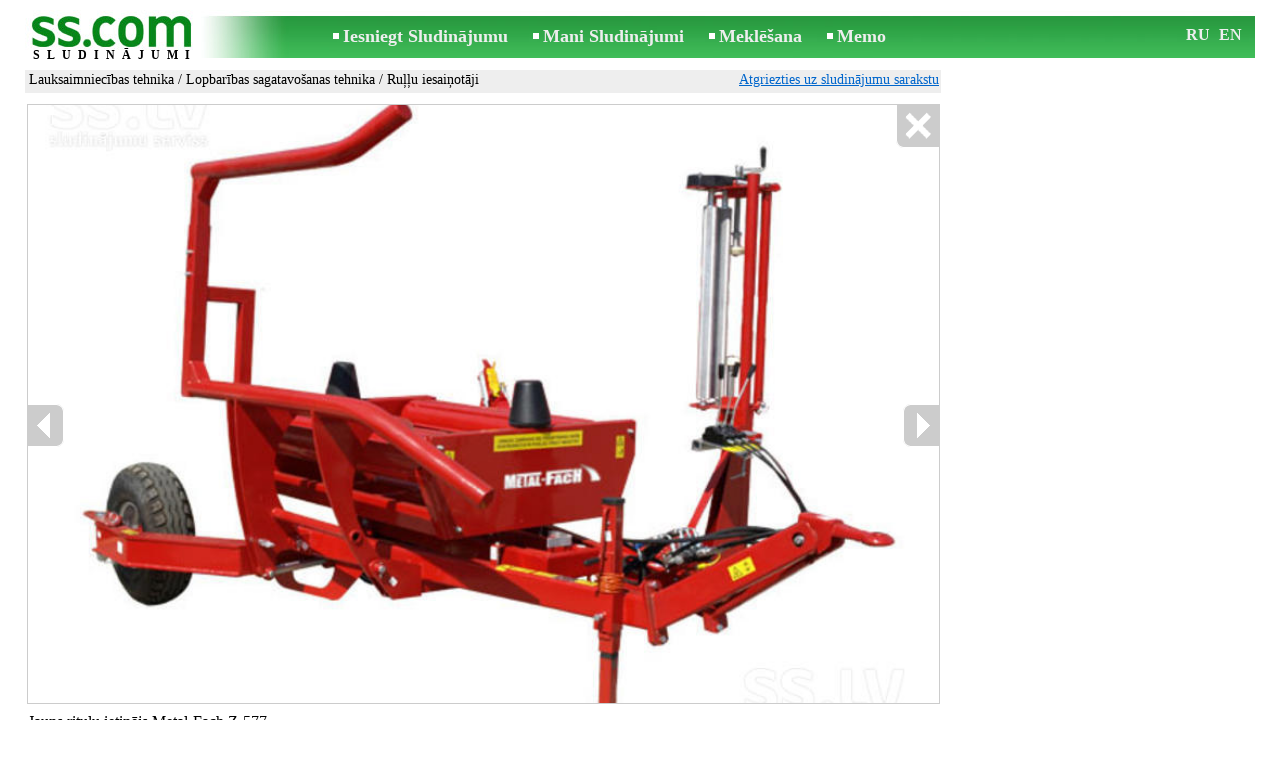

--- FILE ---
content_type: text/html; charset=UTF-8
request_url: https://www.ss.com/msg/lv/agriculture/agricultural-machinery/forage-equipment/packers-rolls/bdopkf.html
body_size: 6851
content:
<!DOCTYPE html>
<HTML lang="lv"><HEAD>
<title>SS.COM Lopbarības sagatavošanas tehnika - Ruļļu iesaiņotāji, Cena 8 350 €. Jauns rituļu ietinējs Metal-Fach Z-577  Piekabināms platums - Sludinājumi</title>
<meta http-equiv="Content-Type" CONTENT="text/html; charset=UTF-8">
<meta name="viewport" content="user-scalable=1, width=device-width, initial-scale=1.0"/>
<meta name="keywords" content="Sludinājumi ruļļu iesaiņotāji lopbarības sagatavošanas tehnika lauksaimniecības lauksaimniecība jauns rituļu ietinējs metal-fach foto cena">
<meta name="description" content="Sludinājumi. Lauksaimniecības tehnika - Lopbarības sagatavošanas tehnika - Ruļļu iesaiņotāji, Foto. Cena 8 350 €. Jauns rituļu ietinējs Metal-Fach Z-577  Piekabināms platums ZS Svars">
<link rel="alternate" media="only screen and (max-width: 640px)" href="https://m.ss.com/msg/lv/agriculture/agricultural-machinery/forage-equipment/packers-rolls/bdopkf.html">


	<script>(function(w,d,s,l,i){w[l]=w[l]||[];w[l].push({'gtm.start':
	new Date().getTime(),event:'gtm.js'});var f=d.getElementsByTagName(s)[0],
	j=d.createElement(s),dl=l!='dataLayer'?'&l='+l:'';j.async=true;j.src=
	'https://www.googletagmanager.com/gtm.js?id='+i+dl;f.parentNode.insertBefore(j,f);
	})(window,document,'script','dataLayer','GTM-WSHHKCN4');</script><META HTTP-EQUIV="expires" CONTENT="Sun, 25 Jan 2026 20:35:10 GMT"><meta http-equiv="imagetoolbar" content="no">

<BASE href="https://www.ss.com/">
<link href="https://i.ss.com/w_inc/style.css?v=266" rel="stylesheet" />
<style>html{overflow-y:scroll;}.page_bg{background-image:url('https://i.ss.com/img/head/classifieds.jpg?v=1' );background-repeat:no-repeat;}@media screen and (min-width:1280px){.page_bg{background-image:url('https://i.ss.com/img/head/classifieds-1280.jpg?v=1' );}}
</style>
<link rel="shortcut icon" href="/favicon.ico?v=1" type="image/x-icon" />
<link rel="apple-touch-icon" sizes="57x57" href="/img/m/ss-com-57x57.png"/>
<link rel="apple-touch-icon" sizes="72x72" href="/img/m/ss-com-72x72.png"/>
<link rel="apple-touch-icon" sizes="114x114" href="/img/m/ss-com-114x114.png"/>
<link rel="alternate" hreflang="lv" href="https://www.ss.com/msg/lv/agriculture/agricultural-machinery/forage-equipment/packers-rolls/bdopkf.html" /><link rel="alternate" hreflang="ru" href="https://www.ss.com/msg/ru/agriculture/agricultural-machinery/forage-equipment/packers-rolls/bdopkf.html" />
<script src="/w_inc/js/main.lv.ss.js?v=630" type="text/javascript"></script>
<script async type="text/javascript" src="/w_inc/currency.js?v=20260125"></script><script async src="/w_inc/js/send-mail.js?v=630" type="text/javascript"></script><script async id="contacts_js" src="/js/lv/2017-04-23/660398d9ee3bbbe6c0f2eb021e337f7eecf77f62a253c10187991a8025fb9f50.js?d=dmgHHiF47AbR8Qkg6XhKPkZko6vMsDoD6ef8DPfk3b%2BHDJE4rGBQ36FdZVvY0C9WS1IUTM0jcnW8zfGrEhuNR4jch%2Fo2M2PVCjeO%2FoirjuGg1GNbCDL4np8VchPgeSysM6qUlsXD5LmRY4YwQQ6XXxnJmA%2F5Ajadiy8%2F4u9QkN8rGZlFdD2747%2FnG3G0LgCufu7v79f1QHRRkQgaLSF8CjE0r7BEXyHawhEip8ypY3CdQ4Tmme5ghIpEgCyyo6GaQ32dFMeRkF%2FjrS1zBauTUZJxR4T82IcW9Z0VmrY%2Bl79Wzi%2FucZtZdjaJwKIzlHO3h2ZBFanKKjdZtPAAJl7fS1U%2F71mtEU1OEwAeayylUtOu6jxwFcIuKY2TPLx9xwUGDjlZjB68V%2BbG2%2BgBQn74a6HZ3yr4l7GiLRqgTUkYMc4TDQMv4OHT0Gx0bs8j4w3iMY%2BoEvzaEP%2BYm7E7UU63ZQ%3D%3D&c=1"></script><script async src="/w_inc/adsbygoogle.js?v=630"></script>
<SCRIPT type="text/javascript">
<!--
LINK_MAIN_HOST = "https://www.ss.com";var REGION = "";SS_Lang = "2";get_page_zoom();
if(window._cookie){_cookie("LG","lv",365,"www.ss.com");};var msg_img = ["", "1|840|630|13656694", "2|910|512|13656695", "3|910|512|13656696", "4|910|682|13656697", "5|910|682|13656698"];var IMG_WH="1.3333333333333";
MSG_GALLERY_DIR = "gallery/";MSG_GALLERY_PREFIX = "agricultural-machinery-forage-equipment-packers-rolls-";
var msg_img_dir = "https://i.ss.com" + "/images/2017-04-23/417021/U3wOHEpiSFk=/agricultural-machinery-forage-equipment-packers-rolls-3-";var MAX_NAVI=5;var IMG_SIZE=800;PREF="";
var navi_title = {prev:"Iepriekšējā", next:"Nākamā", close:"Aizvērt", hd:"Parādīt HD kvalitātē"};CALC_BANNER_URL = "/w_inc/calc/show_calc.php?adp=2153&sys_t3=2025&sys_t4=%7C%7Cagriculture&sys_t5=https%3A%2F%2Fwww.ss.com%2Flv%2FfTgTeF4bAzt4FD4eF0V7flFPLPYGFcSElMRFVoW.html&sys_t6=https%3A%2F%2Fwww.ss.com%2Fmsg%2Flv%2Fagriculture%2Fagricultural-machinery%2Fforage-equipment%2Fpackers-rolls%2Fbdopkf.html";
					
IMG_HOST = 'https://i.ss.com'; SS_PREF = '';
CURRENCY_ID = DEF_CURRENCY_ID = 2;MSG_CURRENCY_ID = 2;var MSG_PRICE = 8350.00;var MSG_PRICE_STR = '';
CALC_PRICE = 8350.00;CALC_VALUTA = 'eur'; var mode = 1; var wo = window.opener;return_to_msg="Atpakaļ uz sludinājumu";
JS_GLOBAL_DATA = {w264:"Tiek izmantota nepareiza norāde<br>vai sludinājuma publicēšanas termiņš ir beidzies.", w73:"Lai redzētu tālruņa numuru,<br>jāievada autorizācijas kods no attēla:", w214:"Parādīt tālruni", w220:"Uzmanību!", w265:"Lai redzētu tālruņa numuru<br>klikškiniet \"Neesmu robots\"", w80:"Aizvērt", W404:"Lai nodrošinātu korektu sludinājumu servisa darbību<br>ir nepieciešams atslēgt reklāmas bloķēšanu.", W4:"Dzēst", w53:"Lūdzu, norādiet Jūsu e-pastu !", w54:"Lūdzu, ierakstiet ziņojuma tekstu !", w55:"Lūdzu ierakstiet autorizācijas kodu !", w142:"Jūs norādījāt nepareizu norādi (www linku).<br>Šis lauks domāts tikai norādei uz jūsu saitu,<br>ja jums nav saita, lūdzu, atstājiet tukšu laukumu.", w236:"Uzmanību!<br>Atļauts pievienot failus tikai formātā *.doc, *.docx, *.txt, *.rtf, *.pdf.<br>Izvēlējiet citu failu.", w256:"Uzmanību!<br>Jūms ir līdz galam nelejupielādēts fails.<br>Sagaidiet  lejupielādi vai izdzēsiet failu.", w288:"Lūdzu, norādiet Jūsu vārdu !", file_formats:"(doc|docx|txt|rtf|pdf|html|htm|jpeg|jpg|png|xls)$", attach_frm_post:"/lv/fTgTeF4RAzt4FD4eFFIFfTgReF4V.html"+new Date(), attach_frm_post_ajax:"/lv/fTgTeF4RAzt4FD4eFFIFfTgReF4VAzt4ED4eFA==.html"+new Date(), send_mail_frm_post:"/lv/contacts/fTgTeF4RAzt4FD4eFFIFfTgReF4SAzt4Fj4eEVIUFVETHFYFfTgWeF4SAzt4Ez4eEQFHE1AbRwUbFAIb.html"};
if(window._check_remote_id){_check_remote_id( "new", "https://www.ss.lv" );}
-->
</SCRIPT>
</HEAD>
<BODY onLoad="window.defaultStatus='Sludinājumi - SS.COM';" bgcolor="#FFFFFF" class="body">

<div align=center class="noprint">
	<div id="main_table" class="page_header page_bg">
		<div z-index="20" id="sslogin"></div>
		<span class="page_header_head"><a href="/lv/" title="Sludinājumi"><img class="page_header_logo" src="https://i.ss.com/img/p.gif" border="0" alt="Sludinājumi"></a><h1>SLUDINĀJUMI</h1></span>
		<span class="page_header_menu"><b class="menu_main"><a href="/lv/agriculture/agricultural-machinery/new/" class="a_menu" title="Iesniegt Sludinājumu">Iesniegt Sludinājumu</a></b>
<b class="menu_main"><a href="/lv/login/" class="a_menu" title="Mani Sludinājumi">Mani Sludinājumi</a></b>
<b class="menu_main"><a href="/lv/agriculture/agricultural-machinery/forage-equipment/packers-rolls/search/" class="a_menu" title="Meklēt sludinājumus">Meklēšana</a></b>
<span style="display:inline-block;text-align:left;"><b class="menu_main" style="padding-right:0px;"><a href="/lv/favorites/" class="a_menu" title="Memo">Memo</a></b><span id="mnu_fav_id"></span></span></span>
		<span id="mails_status_menu"></span>
		<span class="menu_lang"><div class="menu_langs"><a href="/msg/ru/agriculture/agricultural-machinery/forage-equipment/packers-rolls/bdopkf.html" class=a_menu title="По-русски">RU</a></div>&nbsp;<div class="menu_langs"><a href="/msg/en/agriculture/agricultural-machinery/forage-equipment/packers-rolls/bdopkf.html" class=a_menu title="English">EN</a></div></span>
	</div>
</div>
	<div class="onlyprint">
		<img src="https://i.ss.com/img/ss.com_green.svg" style="height: 1cm;">
	</div>
<div align=center>
	<div class="page_header">
		<table border=0 cellpadding=0 cellspacing=0 width="100%"><tr><td>
			<div style="float:left;" class="page_div_main">
			<table id="page_main" border=0 cellpadding=0 cellspacing=0 width="100%"><tr><td valign=top><div class="top_head_msg"><div style="float:left;padding-top:2px;"><h2 class="headtitle"><a href="/lv/agriculture/agricultural-machinery/"  title="Sludinājumi Lauksaimniecības tehnika">Lauksaimniecības tehnika</a> / <a href="/lv/agriculture/agricultural-machinery/forage-equipment/"  title="Sludinājumi Lopbarības sagatavošanas tehnika">Lopbarības sagatavošanas tehnika</a> / <a href="/lv/agriculture/agricultural-machinery/forage-equipment/packers-rolls/"  title="Sludinājumi Ruļļu iesaiņotāji">Ruļļu iesaiņotāji</a></h2></div><div style="float:right;"><span class="td7 noprint" style="padding-right:2px;" id="msg_back"><a class=a9a href="/lv/agriculture/agricultural-machinery/forage-equipment/packers-rolls/" onclick="event.returnValue=false;back_from_msg('/lv/agriculture/agricultural-machinery/forage-equipment/packers-rolls/');return false;">Atgriezties uz sludinājumu sarakstu</a></span></div></div><div id="content_main_div"><center><div id="msg_div_preload" style="display:none;padding-bottom:10px;"></div></center><script type="text/javascript">
					window.onpopstate = function(){_change_photo_by_hash();}
					if( !_change_photo_by_hash() ){big_pic(1,false,"foto1");}
				</script>
<div id="msg_div_msg">
<div style="float:right;margin:0px 0px 20px 20px;" id="content_sys_div_msg"></div>

Jauns rituļu ietinējs Metal-Fach Z-577<br />
<br />
Piekabināms rituļu ietinējs<br />
Rulļa uzkraušana no sāniem<br />
Ietinamās plēves platums 500 vai 750 mm <br />
Rituļa novietošana uz gala mehāniska <br />
Mehānisks plēves nogriezējs<br />
Riepas 10, 0/80-12<br />
Vadība mehāniska ar svirām <br />
Elektrisks aptīšanas reižu un ruļļu skaitītājs<br />
Nepieciešamā jauda 40 ZS<br />
Svars 950 kg<br />
Cena noradīta ar PVN<br />
<br />
Preces ir jaunas un ar garantiju. Iespējama piegāde.<br><br><table cellpadding=0 cellspacing=0 border=0 width="100%" class="options_list"><tr><td width="50%" valign=top><table border=0 width="100%" cellpadding=1 cellspacing=0>
				<tr>
					<td
						height=20
						class="ads_opt_name" width=30
						nowrap>
						Marka:
					</td>
					<td class="ads_opt" id="tdo_51"
						nowrap>
						<b>Metal-Fach Z-577</b>
					</td>
				</tr>
				<tr>
					<td
						height=20
						class="ads_opt_name" width=30
						nowrap>
						Atrašanās vieta:
					</td>
					<td class="ads_opt" id="tdo_1284"
						nowrap>
						Daugavpils un raj., Daugavpils
					</td>
				</tr>
				<tr>
					<td
						height=20
						class="ads_opt_name" width=30
						nowrap>
						Izlaiduma gads:
					</td>
					<td class="ads_opt" id="tdo_18"
						nowrap>
						2025
					</td>
				</tr></table></td></tr></table><table style="border-top:1px #eee solid;padding-top:5px;margin-top:10px;" cellpadding=1 cellspacing=0 border=0 width="100%">
				<tr>
					<td valign=top
						height=20
						class="ads_opt_name_big" width=30
						nowrap>
						Cena:
					</td>
					<td class="ads_price" id="tdo_8" valign=top
						nowrap>
						8 350 €
					</td>
				</tr></table></div><div id="calc_td" class="noprint"><br><iframe id="cal_banner_iframe" width="100%" height=77 frameborder=0 scrolling=no></iframe></div>
	<div id="tr_foto" class="ads_photo_label">
		Foto:<br>
		<div style="display:inline-block;margin-left:-12px;">
	<div class="pic_dv_thumbnail"><a href="https://i.ss.com/gallery/2/274/68284/agricultural-machinery-forage-equipment-packers-rolls-13656694.800.jpg"  onclick="big_pic(1, event);return false;" ontouchstart="_tstart(event);"  ontouchmove="_tmove(event);" ontouchend="if(_tend(event)){touch=false;this.click();}return false;" title="Lauksaimniecības tehnika,  Lopbarības sagatavošanas tehnika Ruļļu iesaiņotāji"><img alt="Lauksaimniecības tehnika,  Lopbarības sagatavošanas tehnika Ruļļu iesaiņotāji, cena 8 350 €, Foto" src="https://i.ss.com/gallery/2/274/68284/agricultural-machinery-forage-equipment-packers-rolls-13656694.t.jpg" class="pic_thumbnail isfoto"></a></div>
<div class="pic_dv_thumbnail"><a href="https://i.ss.com/gallery/2/274/68284/agricultural-machinery-forage-equipment-packers-rolls-13656695.800.jpg"  onclick="big_pic(2, event);return false;" ontouchstart="_tstart(event);"  ontouchmove="_tmove(event);" ontouchend="if(_tend(event)){touch=false;this.click();}return false;" title="Lauksaimniecības tehnika,  Lopbarības sagatavošanas tehnika Ruļļu iesaiņotāji"><img alt="Lauksaimniecības tehnika,  Lopbarības sagatavošanas tehnika Ruļļu iesaiņotāji, cena 8 350 €, Foto" src="https://i.ss.com/gallery/2/274/68284/agricultural-machinery-forage-equipment-packers-rolls-13656695.t.jpg" class="pic_thumbnail isfoto"></a></div>
<div class="pic_dv_thumbnail"><a href="https://i.ss.com/gallery/2/274/68284/agricultural-machinery-forage-equipment-packers-rolls-13656696.800.jpg"  onclick="big_pic(3, event);return false;" ontouchstart="_tstart(event);"  ontouchmove="_tmove(event);" ontouchend="if(_tend(event)){touch=false;this.click();}return false;" title="Lauksaimniecības tehnika,  Lopbarības sagatavošanas tehnika Ruļļu iesaiņotāji"><img alt="Lauksaimniecības tehnika,  Lopbarības sagatavošanas tehnika Ruļļu iesaiņotāji, cena 8 350 €, Foto" src="https://i.ss.com/gallery/2/274/68284/agricultural-machinery-forage-equipment-packers-rolls-13656696.t.jpg" class="pic_thumbnail isfoto"></a></div>
<div class="pic_dv_thumbnail"><a href="https://i.ss.com/gallery/2/274/68284/agricultural-machinery-forage-equipment-packers-rolls-13656697.800.jpg"  onclick="big_pic(4, event);return false;" ontouchstart="_tstart(event);"  ontouchmove="_tmove(event);" ontouchend="if(_tend(event)){touch=false;this.click();}return false;" title="Lauksaimniecības tehnika,  Lopbarības sagatavošanas tehnika Ruļļu iesaiņotāji"><img alt="Lauksaimniecības tehnika,  Lopbarības sagatavošanas tehnika Ruļļu iesaiņotāji, cena 8 350 €, Foto" src="https://i.ss.com/gallery/2/274/68284/agricultural-machinery-forage-equipment-packers-rolls-13656697.t.jpg" class="pic_thumbnail isfoto"></a></div>
<div class="pic_dv_thumbnail"><a href="https://i.ss.com/gallery/2/274/68284/agricultural-machinery-forage-equipment-packers-rolls-13656698.800.jpg"  onclick="big_pic(5, event);return false;" ontouchstart="_tstart(event);"  ontouchmove="_tmove(event);" ontouchend="if(_tend(event)){touch=false;this.click();}return false;" title="Lauksaimniecības tehnika,  Lopbarības sagatavošanas tehnika Ruļļu iesaiņotāji"><img alt="Lauksaimniecības tehnika,  Lopbarības sagatavošanas tehnika Ruļļu iesaiņotāji, cena 8 350 €, Foto" src="https://i.ss.com/gallery/2/274/68284/agricultural-machinery-forage-equipment-packers-rolls-13656698.t.jpg" class="pic_thumbnail isfoto"></a></div>
</div></div><div id="tr_cont"><table border=0 cellpadding=1 cellspacing=0 width="100%" class="contacts_table">
	<tr>
		<td class="ads_contacts_name" nowrap>Tālrunis:</td>
		<td width="100%" class="ads_contacts" nowrap id="ptd2_1">
			<span id="phone_td_1">(+371)<span class="ads_contacts_bold" id="ph_td_1">29-64-***</span>
			</span> <span id="phdivz_1" style="display:none;"><a href="javascript:;" onclick="_show_phone(1,false,event);" class=a9a>Parādīt tālruni</a></span>
		</td><td class="ads_contacts_link" nowrap id="phtd">Visi sludinājumi ar šo tālruni</td>
	</tr><tr>
	<td class="ads_contacts_name" width="80">E-mail:</td>
	<td class="ads_contacts" width="100%"><a name="send-mail" id="send-mail" class="a9a" rel="nofollow" href="javascript:;" onclick="load_mail_form('/lv/contacts/fTgTeF4RAzt4FD4eFFIFfTgQeF4XFFQTF1MaEEV7flZPLPYGFIU.html?r=%2Fmsg%2Flv%2Fagriculture%2Fagricultural-machinery%2Fforage-equipment%2Fpackers-rolls%2Fbdopkf.html', 1);return false;">Nosūtīt e-pastu</a><span id="mail_load"></span></td><td class="ads_contacts_link" id="emtd" nowrap>Visi sludinājumi ar šo E-mail adresi</td></tr><tr><td  colspan=3 width="100%"><div style="width:100%;display:none;"  id="mail_tr"></div></td></tr><tr><td class="ads_contacts_name">Vieta:</td><td class="ads_contacts" width="100%">Daugavpils un raj., Daugavpils</td></tr></table></div></div>
<script type="text/javascript">DOC_LOADED = true;</script><script type="text/javascript">show_banner( );
print_phone(PH_1,1);if( PH_c && !pcc_id ){pcc_id=1;eval(PH_c);}
</script></td></tr><tr><td valign=bottom><br><table border=0 cellpadding=1 cellspacing=0 width="100%"><tr class="noprint"><td colspan=2 class="msg_footer" nowrap><noindex><img src="https://i.ss.com/img/m/opt/add-to-fav.png" class="msg_footer_img" id="add-to-favorites-img"><a rel="nofollow" class=a9a href="javascript:;" onclick="af('41702095','lv');return false;" id="add-to-favorites-lnk" title="Pievienot Memo">Pievienot Memo</a></noindex></td></tr>
<tr>
	<td colspan=2 class="msg_footer" nowrap><span class="noprint"><img src="https://i.ss.com/img/m_print.gif" class="msg_footer_img"><a class=a9a href="javascript:;" onclick="window.print();event.returnValue=false;" title="Izdrukāt">Izdrukāt</a></span></td>
	<td class="msg_footer" align=right>Datums: 11.01.2026 22:35</td>
</tr>
<tr>
	<td class="msg_footer" nowrap><span class="noprint"><img src="https://i.ss.com/img/m_send.gif" class="msg_footer_img"><a class=a9a href="mailto:?body=https%3A%2F%2Fwww.ss.com%2Fmsg%2Flv%2Fagriculture%2Fagricultural-machinery%2Fforage-equipment%2Fpackers-rolls%2Fbdcgme.html%0D%0A%0D%0A&subject=Sludinajums no SS.COM"  title="Pārsūtīt sludinājumu">Pārsūtīt sludinājumu</a></span></td>
	<td rowspan=2 align=center id="add_td"></td>
	<td width=250 class="msg_footer" align=right>Unikālo apmeklējumu skaits: <span id="show_cnt_stat">1</span></td>
</tr>
		<tr class="noprint">
			<td colspan=2 class="msg_footer" nowrap>
				<img src="https://i.ss.com/img/m_remind.gif" class="msg_footer_img"><a rel="nofollow" class=a9a href="javascript:;" onclick="http_win( 'Atgādināt', '/lv/remind/fTgTeF4UAzt4FD4eFkV7flFPLPYGFcSElMRFVoWAzt4Fj4eFEV7fldPLPYGAYQQQEVFQYRE1JAHVJBQVUaE1tGQVIVFlMWFlpGHFsW.html', 'reminder');return false;"  title="Atgādināt">Atgādināt</a>
			</td>
			<td align=right class=td15 id="alert_span"><img id="alert_img" src="https://i.ss.com/img/alert.png" border=0 alt=""><a rel="nofollow"  href="javascript:;" onclick="_abuse();return false;" class=a9a>Paziņot par pārkāpumu</a></td>
		</tr></table></td></tr></table>
			</div>
			<div style="float:left;"><div id="page_right" class="noprint"><div id="ads_sys_div1"></div><script type="text/javascript">load_script_async( "/w_inc/reklama.php?1618|1|285265|"+Math.random()+"|0|"+escape(document.referrer)+"|1" );</script></div></div>
		</td></tr></table>
		
		<div id="page_footer" class="noprint"><a class="a1" href="/lv/rules/">Noteikumi</a>  &nbsp;|&nbsp;  <a class="a1" href="/lv/feedback/">Saikne ar redaktoru</a>  &nbsp;|&nbsp;  <a class="a1" href="/lv/reklama/">Reklāma</a>  &nbsp;|&nbsp;  <a class="a1" href="/lv/api/">Sadarbība</a> &nbsp;|&nbsp; <a href="/lv/agriculture/agricultural-machinery/forage-equipment/packers-rolls/rss/" class=a1 target="_blank">RSS</a> &nbsp;|&nbsp; Sludinājumi © ss sia 2000</div>

	</div>
</div>

<script type="text/javascript">
<!--
_scrollup( ["Uz sākumu","Atpakaļ"], {
		
		align: "center",
		append: "page_main",
		
		color: "white",
		border: false,
		bgcolor: "rgba(62, 187, 87, 0.6)",
		abgcolor: "#3fbc58",
		bottom: 30
	} );if( window.add_link_to_selection && document.body.addEventListener ){document.body.addEventListener( "copy", add_link_to_selection );}check_ads_back('Aizvērt sludinājumu');D.body.onkeydown = msg_key_down;window.onhashchange=whash_change;function _abuse(){http_win( 'Paziņot par pārkāpumu', '/lv/abuse/fTgTeF4UAzt4FD4eF0V7flFPLPYGFcSElMRFVoWAzt4Fj4eFEV7fldPLPYGAYQQQEVFQYRE1JAHVJBQVUaE1tGQVIVFlMWFlpGHFsW.html?r='+escape( document.referrer ), 'abuse');}document.write( '<img src="/counter/msg.php?NDE3MDIwOTU=|285265|'+new Date()+'" width=1 height=1 border=0 style="display:none;">' );window.onscroll=scbnrtop;window.onresize = new Function ( "scbnrtop();" );
load_script_async( "/w_inc/js/msg.count-ss.js?"+new Date() );

-->
</script><div onmousemove="hd_image_action(event);" onmousedown="hd_image_action(event);" onmouseup="hd_image_action(event);" onmouseout="hd_image_action(event);" oncontextmenu="return false" onclick="if(window.hd_image_action){hd_image_action(event);}" id="hd_image" style="overflow:scroll;position:fixed;display:none;z-index:100000;top:0px;left:0px;"></div>
<script async type="text/javascript" src="/w_inc/chk.php?m=RnNZXWIFb0YLUQc9&lang=2&db=lv&g=1"></script>

<div style="display:none;">


<script async src="/w_inc/gcntr.php?id=ss"></script>
	<noscript><iframe src="https://www.googletagmanager.com/ns.html?id=GTM-WSHHKCN4" height="0" width="0" style="display:none;visibility:hidden"></iframe></noscript>

<!-- puls.lv START //-->
<div id="_puls.lv_232-26935-27307-27309" style="display:inline-block;"></div>
<script type="text/javascript">_puls_counter_local( "232-26935-27307-27309" );</script>
<noscript>
<a href="https://puls.lv/" target="_blank"><img src="https://hits.puls.lv/?sid=232-26935-27307-27309&jsver=0" width=1 height=1 border=0 alt=""></a>
</noscript>
<!-- puls.lv END //-->
<!-- europuls.eu START //-->
<div id="_europuls.eu_2" style="display:inline-block;"></div>
<script type="text/javascript">_ps_counter_local(2);</script>
<noscript>
<a href="https://europuls.eu/" target="_blank"><img src="https://hits.europuls.eu/?sid=2&jsver=0"  width=1 height=1 border=0 alt=""></a>
</noscript>
<!-- europuls.eu END //-->
<img src="https://top.lv/counter.php?sid=2774&type=4" width="1" height="1" border="0" style="display:none" alt="">

</div></BODY>
</HTML>

--- FILE ---
content_type: application/x-javascript
request_url: https://www.ss.com/js/lv/2017-04-23/660398d9ee3bbbe6c0f2eb021e337f7eecf77f62a253c10187991a8025fb9f50.js?d=dmgHHiF47AbR8Qkg6XhKPkZko6vMsDoD6ef8DPfk3b%2BHDJE4rGBQ36FdZVvY0C9WS1IUTM0jcnW8zfGrEhuNR4jch%2Fo2M2PVCjeO%2FoirjuGg1GNbCDL4np8VchPgeSysM6qUlsXD5LmRY4YwQQ6XXxnJmA%2F5Ajadiy8%2F4u9QkN8rGZlFdD2747%2FnG3G0LgCufu7v79f1QHRRkQgaLSF8CjE0r7BEXyHawhEip8ypY3CdQ4Tmme5ghIpEgCyyo6GaQ32dFMeRkF%2FjrS1zBauTUZJxR4T82IcW9Z0VmrY%2Bl79Wzi%2FucZtZdjaJwKIzlHO3h2ZBFanKKjdZtPAAJl7fS1U%2F71mtEU1OEwAeayylUtOu6jxwFcIuKY2TPLx9xwUGDjlZjB68V%2BbG2%2BgBQn74a6HZ3yr4l7GiLRqgTUkYMc4TDQMv4OHT0Gx0bs8j4w3iMY%2BoEvzaEP%2BYm7E7UU63ZQ%3D%3D&c=1
body_size: 189
content:
ADS_STAT=[-1,-1,-1,-1,63];
OPEN_STAT_LNK="EVIUFVETHFY=";if( window.try_open_stat_lnk ){try_open_stat_lnk( 'lv' );}else{window.setTimeout("open_stat_lnk( 'lv' );",100);}PH_c = "_show_phone(0);";eval(PH_c);

--- FILE ---
content_type: application/javascript; charset=UTF-8
request_url: https://www.ss.com/w_inc/js/send-mail.js?v=630
body_size: 1598
content:
var mail_frm_loaded=false;function load_mail_form(url,replace_location){var o=el("mail_tr");if(!o||!url){return}var baseUrl=window.location.href.split("#")[0];if(o.style.display=="block"){o.style.display="none";window.scrollTo(0,0);return}mail_frm_loaded=true;var o2=el("mail_load");if(o2){o2.innerHTML=' <img src="/img/wait.gif" width=16 height=16 style="margin-bottom:-4px;">'}var ajax=get_xml_http();if(!ajax){return}ajax.open("GET",url,true);ajax.onreadystatechange=function(){if(ajax.readyState!=4){return
}cmd=ajax.responseText;o2.innerHTML="";o.style.display="block";if(cmd.substring(0,2)=="OK"){if((data=cmd.substring(2))&&(data=JSON.parse(data))){if(data.style){var css=document.createElement("style");css.type="text/css";if(css.styleSheet){css.styleSheet.cssText=data.style}else{css.appendChild(document.createTextNode(data.style))}document.getElementsByTagName("head")[0].appendChild(css)}if(data.data){o.innerHTML=data.data}if(data.script){eval(data.script)}if(data.replace_location){window.location.replace(baseUrl+"#send-mail")
}}}else{o.innerHTML=cmd}if(replace_location){window.location.replace(baseUrl+"#send-mail")}};ajax.setRequestHeader("Accept","message/x-ajax");ajax.send("")}function close_mail_form(){var a=el("mail_tr");if(!a){return}a.style.display="none";mail_frm_loaded=false;window.scrollTo(0,0)}function _send_null(){return false}function _send(g,c,b){if(!g){return false}if(c&&g.attach_loaded&&g.attach_loaded.value!="1"){_alert(JS_GLOBAL_DATA.w256);return}if(c){var a=new RegExp(JS_GLOBAL_DATA.file_formats,"i");
if(!g.matt||!g.matt.value||!a.test(g.matt.value)){reset_preloaded_attach(0);g.matt.focus();_alert(JS_GLOBAL_DATA.w236);return}show_preload_attach();g.setAttribute("enctype","multipart/form-data");g.setAttribute("encoding","multipart/form-data");g.attach_loaded.value="0";try{var f=new FormData();if(f){g.action=JS_GLOBAL_DATA.attach_frm_post_ajax;http_form_post(g)}}catch(h){g.target="attach_mframe";g.action=JS_GLOBAL_DATA.attach_frm_post;g.submit()}return}if(!b){trim_obj(g.mmail)}if(g.mname&&!b){trim_obj(g.mname)
}if(g.mphone){trim_obj(g.mphone)}if(g.murl){trim_obj(g.murl)}if(!b&&!check_mail_syntax(g.mmail.value)){g.mmail.focus();_alert(JS_GLOBAL_DATA.w53)}else{if(!b&&g.mname&&JS_GLOBAL_DATA.w288&&g.mname.value.length<2){g.mname.focus();_alert(JS_GLOBAL_DATA.w288)}else{if(!b&&JS_GLOBAL_DATA.bad_mdomains&&JS_GLOBAL_DATA.W268&&W._chk_bad_mdomain&&(d=_chk_bad_mdomain(g.mmail.value,JS_GLOBAL_DATA.bad_mdomains))){g.mmail.value="";g.mmail.focus();_alert(JS_GLOBAL_DATA.W268.replace(":DOMAIN:",d))}else{if(g.murl&&g.murl.value&&!check_url(g.murl.value)){g.murl.focus();
_alert(JS_GLOBAL_DATA.w141)}else{if(g.mtxt.value.length<5){g.mtxt.focus();_alert(JS_GLOBAL_DATA.w54)}else{if(g.mcode&&g.mcode.value.length!=5){g.mcode.focus();_alert(JS_GLOBAL_DATA.w55)}else{if(g.attach_loaded&&g.attach_loaded.value!="1"){_alert(JS_GLOBAL_DATA.w256)}else{if(g.matt){g.matt.disabled=true}g.setAttribute("enctype","application/x-www-form-urlencoded");g.setAttribute("encoding","application/x-www-form-urlencoded");g.action=JS_GLOBAL_DATA.send_mail_frm_post;http_form_post(g);return}}}}}}}}function check_url(b){if(!b){return true
}if(b=="http://"||b=="https://"){return true}var a=/^(http|https)\:\/\/?[._a-z0-9-]+\.[a-z]{2,11}($|\/)/i;if(!a.test(b)){return false}return true}function set_mfocus(){if(D.forms&&D.forms.mail_form&&D.forms.mail_form.mmail){D.forms.mail_form.mmail.focus()}}function show_preload_attach(){var a=el("attach_preload");if(a){a.innerHTML='<table border=0 cellpadding=2 cellspacing=0><tr><td><img src="'+IMG_HOST+'/img/preload.gif?v=1" width=180 height=15></td><td><img src="'+IMG_HOST+'/img/delete.gif" border=0 width=18 height=18 style="cursor:pointer;" onclick="reset_preloaded_attach(0);"></td><td> <a style="padding-bottom:-10px;" class=a9a href="javascript:;" onclick="reset_preloaded_attach(0);">'+JS_GLOBAL_DATA.W4+"</a></td></tr></table>";
a.style.display="block"}}function show_preloaded_attach(a,c){var b=D.forms.mail_form;if(b&&b.attach_loaded.value=="0"){show_preloaded_attach_form();b.attach_loaded.value="1";if(a&&c){b.attach_key.value=a;b.attach_name.value=c}}}function show_preloaded_attach_form(){var a=el("attach_preload");if(!a){return}a.innerHTML='<table border=0 cellpadding=2 cellspacing=0><tr><td><img src="'+IMG_HOST+'/img/delete.gif" border=0 width=18 height=18 style="cursor:pointer;" onclick="reset_preloaded_attach(0);"></td><td> <a style="padding-bottom:-10px;" class=a9a href="javascript:;" onclick="reset_preloaded_attach(0);">'+JS_GLOBAL_DATA.W4+"</a></td></tr></table>";
a.style.display="block"}function reset_preloaded_attach(a){var e=D.forms.mail_form;if(!e){return}var c=el("attach_preload");var b=el("attach_file");if(c){c.style.display="none"}if(b){b.innerHTML=b.innerHTML}e.attach_loaded.value="1";e.attach_key.value="";e.attach_name.value="";if(a){_alert(a)}}if(D.location&&D.location.hash=="#send-mail"){if((o=el("send-mail"))){o.click()}else{if(D.body){D.body.onload=function(){if((o=el("send-mail"))){o.click()}}}}};

--- FILE ---
content_type: application/javascript; charset=UTF-8
request_url: https://www.ss.com/w_inc/js/msg.count-ss.js?Sun%20Jan%2025%202026%2015:22:03%20GMT+0000%20(Coordinated%20Universal%20Time)
body_size: -28
content:
var ss_mc_total = document.getElementById( "ss_mc_total" );
if( ss_mc_total )ss_mc_total.innerHTML = "280489";
